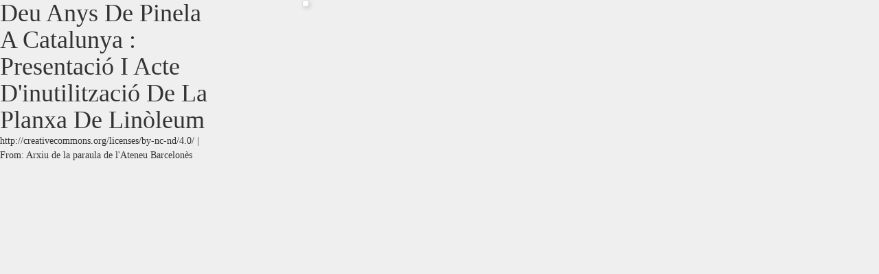

--- FILE ---
content_type: text/html; charset=utf-8
request_url: http://arxiudigital.ateneubcn.cat/items/embed/1653
body_size: 579
content:
<!DOCTYPE html>
<html>
<head>
<link href="http://arxiudigital.ateneubcn.cat/themes/orex/css/style.css" media="all" rel="stylesheet" type="text/css" ><style type="text/css" media="all">
<!--

div.content {margin-right: 10px; max-width:310px;}
div.thumbnail {float:right;}
h1 {margin: 0;}



-->
</style>
</head>
<body>
<div style="width: 450px">
                    <div class="thumbnail"><img src="http://arxiudigital.ateneubcn.cat/files/thumbnails/1cf87c05ca4dda64c17e294eafc4e20a.jpg" alt="" title=""></div>
        <div class='content'>
    <h1><a target='_blank' href="/items/show/1653">Deu Anys de Pinela a Catalunya : presentació i acte d&#039;inutilització de la planxa de linòleum</a></h1>
        <p>
                <span>http://creativecommons.org/licenses/by-nc-nd/4.0/ | </span>
                From: <a href="http://arxiudigital.ateneubcn.cat" target="_blank">Arxiu de la paraula de l&#039;Ateneu Barcelonès</a>
        </p>


            </div>


</div>
</body>
</html>
